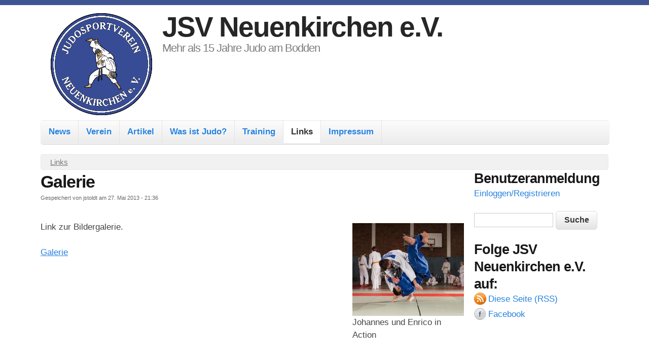

--- FILE ---
content_type: text/html; charset=utf-8
request_url: http://www.jsv-neuenkirchen.de/cms/link/galerie
body_size: 27823
content:
<!DOCTYPE html>
<!--[if lt IE 7]><html class="lt-ie9 lt-ie8 lt-ie7" lang="de" dir="ltr"><![endif]-->
<!--[if IE 7]><html class="lt-ie9 lt-ie8" lang="de" dir="ltr"><![endif]-->
<!--[if IE 8]><html class="lt-ie9" lang="de" dir="ltr"><![endif]-->
<!--[if gt IE 8]><!--><html lang="de" dir="ltr" prefix="content: http://purl.org/rss/1.0/modules/content/ dc: http://purl.org/dc/terms/ foaf: http://xmlns.com/foaf/0.1/ og: http://ogp.me/ns# rdfs: http://www.w3.org/2000/01/rdf-schema# sioc: http://rdfs.org/sioc/ns# sioct: http://rdfs.org/sioc/types# skos: http://www.w3.org/2004/02/skos/core# xsd: http://www.w3.org/2001/XMLSchema#"><!--<![endif]-->
<head>
<meta charset="utf-8" />
<link rel="shortcut icon" href="http://www.jsv-neuenkirchen.de/cms/sites/all/themes/JSVnk/favicon.ico" type="image/vnd.microsoft.icon" />
<link rel="alternate" type="application/rss+xml" title="Links" href="http://www.jsv-neuenkirchen.de/cms/link/feed" />
<meta name="viewport" content="width=device-width, initial-scale=1" />
<meta name="description" content="Link zur Bildergalerie." />
<meta name="MobileOptimized" content="width" />
<meta name="HandheldFriendly" content="true" />
<meta name="abstract" content="Informationen zu Training und Vereinsleben des Judosportvereins Neuenkirchen (bei Greifswald). Judo und Sport für Kinder, Jugendliche und Erwachsene." />
<meta name="apple-mobile-web-app-capable" content="yes" />
<meta name="keywords" content="Judo, Neuenkirchen, Sport, Kinder, Jugend, Jugendliche, Erwachsene, Training, Greifswald, Freizeit, Freizeitaktivitäten, Wettkampf, JSV, Verein" />
<meta name="rights" content="(C) JSV Neuenkirchen e.V. 2006-2014" />
<link rel="image_src" href="http://www.jsv-neuenkirchen.de/cms/sites/default/files/styles/large/public/JSV-Logo.large_.png" />
<link rel="canonical" href="http://www.jsv-neuenkirchen.de/cms/link/galerie" />
<link rel="shortlink" href="http://www.jsv-neuenkirchen.de/cms/node/4" />
<title>Galerie | JSV Neuenkirchen e.V.</title>
<style type="text/css" media="all">
@import url("http://www.jsv-neuenkirchen.de/cms/modules/system/system.base.css?t914j1");
@import url("http://www.jsv-neuenkirchen.de/cms/modules/system/system.menus.css?t914j1");
@import url("http://www.jsv-neuenkirchen.de/cms/modules/system/system.messages.css?t914j1");
@import url("http://www.jsv-neuenkirchen.de/cms/modules/system/system.theme.css?t914j1");
</style>
<style type="text/css" media="all">
@import url("http://www.jsv-neuenkirchen.de/cms/profiles/openoutreach/modules/contrib/comment_notify/comment_notify.css?t914j1");
@import url("http://www.jsv-neuenkirchen.de/cms/modules/book/book.css?t914j1");
@import url("http://www.jsv-neuenkirchen.de/cms/modules/comment/comment.css?t914j1");
@import url("http://www.jsv-neuenkirchen.de/cms/modules/field/theme/field.css?t914j1");
@import url("http://www.jsv-neuenkirchen.de/cms/profiles/openoutreach/modules/contrib/logintoboggan/logintoboggan.css?t914j1");
@import url("http://www.jsv-neuenkirchen.de/cms/modules/node/node.css?t914j1");
@import url("http://www.jsv-neuenkirchen.de/cms/modules/search/search.css?t914j1");
@import url("http://www.jsv-neuenkirchen.de/cms/modules/user/user.css?t914j1");
@import url("http://www.jsv-neuenkirchen.de/cms/profiles/openoutreach/modules/contrib/views/css/views.css?t914j1");
</style>
<style type="text/css" media="all">
@import url("http://www.jsv-neuenkirchen.de/cms/profiles/openoutreach/modules/contrib/ctools/css/ctools.css?t914j1");
@import url("http://www.jsv-neuenkirchen.de/cms/profiles/openoutreach/modules/contrib/debut_article/debut_article.css?t914j1");
@import url("http://www.jsv-neuenkirchen.de/cms/profiles/openoutreach/modules/contrib/debut_highlighted/debut_highlighted.css?t914j1");
@import url("http://www.jsv-neuenkirchen.de/cms/profiles/openoutreach/modules/contrib/debut_link/debut_link.css?t914j1");
@import url("http://www.jsv-neuenkirchen.de/cms/profiles/openoutreach/modules/contrib/debut_section/debut_section.css?t914j1");
@import url("http://www.jsv-neuenkirchen.de/cms/profiles/openoutreach/modules/contrib/panels/css/panels.css?t914j1");
@import url("http://www.jsv-neuenkirchen.de/cms/sites/default/files/css/follow.css?t914j1");
@import url("http://www.jsv-neuenkirchen.de/cms/profiles/openoutreach/libraries/superfish/css/superfish.css?t914j1");
</style>
<style type="text/css" media="screen">
@import url("http://www.jsv-neuenkirchen.de/cms/profiles/openoutreach/themes/contrib/adaptivetheme/at_core/css/at.settings.style.headings.css?t914j1");
@import url("http://www.jsv-neuenkirchen.de/cms/profiles/openoutreach/themes/contrib/adaptivetheme/at_core/css/at.settings.style.image.css?t914j1");
@import url("http://www.jsv-neuenkirchen.de/cms/profiles/openoutreach/themes/contrib/adaptivetheme/at_core/css/at.layout.css?t914j1");
@import url("http://www.jsv-neuenkirchen.de/cms/profiles/openoutreach/themes/contrib/outreach/css/global.base.css?t914j1");
@import url("http://www.jsv-neuenkirchen.de/cms/profiles/openoutreach/themes/contrib/outreach/css/global.styles.css?t914j1");
</style>
<style type="text/css" media="all">
@import url("http://www.jsv-neuenkirchen.de/cms/sites/default/files/color/JSVnk-c5fb06e7/colors.css?t914j1");
</style>
<style type="text/css" media="print">
@import url("http://www.jsv-neuenkirchen.de/cms/profiles/openoutreach/themes/contrib/outreach/css/print.css?t914j1");
</style>
<link type="text/css" rel="stylesheet" href="http://www.jsv-neuenkirchen.de/cms/sites/default/files/adaptivetheme/JSVnk_files/JSVnk.responsive.layout.css?t914j1" media="only screen" />
<style type="text/css" media="screen">
@import url("http://www.jsv-neuenkirchen.de/cms/sites/default/files/adaptivetheme/JSVnk_files/JSVnk.fonts.css?t914j1");
</style>
<link type="text/css" rel="stylesheet" href="http://www.jsv-neuenkirchen.de/cms/sites/all/themes/JSVnk/css/responsive.custom.css?t914j1" media="only screen" />
<link type="text/css" rel="stylesheet" href="http://www.jsv-neuenkirchen.de/cms/sites/all/themes/JSVnk/css/responsive.smartphone.portrait.css?t914j1" media="only screen and (max-width:320px)" />
<link type="text/css" rel="stylesheet" href="http://www.jsv-neuenkirchen.de/cms/sites/all/themes/JSVnk/css/responsive.smartphone.landscape.css?t914j1" media="only screen and (min-width:321px) and (max-width:480px)" />
<link type="text/css" rel="stylesheet" href="http://www.jsv-neuenkirchen.de/cms/sites/all/themes/JSVnk/css/responsive.smalltouch.portrait.css?t914j1" media="only screen and (max-width:320px)" />
<link type="text/css" rel="stylesheet" href="http://www.jsv-neuenkirchen.de/cms/sites/all/themes/JSVnk/css/responsive.smalltouch.landscape.css?t914j1" media="only screen and (min-width:321px) and (max-width:480px)" />
<link type="text/css" rel="stylesheet" href="http://www.jsv-neuenkirchen.de/cms/sites/all/themes/JSVnk/css/responsive.tablet.portrait.css?t914j1" media="only screen and (min-width:481px) and (max-width:768px)" />
<link type="text/css" rel="stylesheet" href="http://www.jsv-neuenkirchen.de/cms/sites/all/themes/JSVnk/css/responsive.tablet.landscape.css?t914j1" media="only screen and (min-width:769px) and (max-width:1024px)" />
<link type="text/css" rel="stylesheet" href="http://www.jsv-neuenkirchen.de/cms/sites/all/themes/JSVnk/css/responsive.desktop.css?t914j1" media="only screen and (min-width:1025px)" />
<style type="text/css" media="screen">
@import url("http://www.jsv-neuenkirchen.de/cms/sites/default/files/adaptivetheme/JSVnk_files/JSVnk.custom.css?t914j1");
</style>

<!--[if lt IE 9]>
<style type="text/css" media="screen">
@import url("http://www.jsv-neuenkirchen.de/cms/sites/default/files/adaptivetheme/JSVnk_files/JSVnk.lt-ie9.layout.css?t914j1");
</style>
<![endif]-->
<script type="text/javascript" src="http://www.jsv-neuenkirchen.de/cms/misc/jquery.js?v=1.4.4"></script>
<script type="text/javascript" src="http://www.jsv-neuenkirchen.de/cms/misc/jquery-extend-3.4.0.js?v=1.4.4"></script>
<script type="text/javascript" src="http://www.jsv-neuenkirchen.de/cms/misc/jquery-html-prefilter-3.5.0-backport.js?v=1.4.4"></script>
<script type="text/javascript" src="http://www.jsv-neuenkirchen.de/cms/misc/jquery.once.js?v=1.2"></script>
<script type="text/javascript" src="http://www.jsv-neuenkirchen.de/cms/misc/drupal.js?t914j1"></script>
<script type="text/javascript" src="http://www.jsv-neuenkirchen.de/cms/profiles/openoutreach/modules/contrib/comment_notify/comment_notify.js?t914j1"></script>
<script type="text/javascript" src="http://www.jsv-neuenkirchen.de/cms/sites/default/files/languages/de_DF3uv6zVflh1ZoXUXa8vtML4W3-LRfW92Ql6oXLQkHo.js?t914j1"></script>
<script type="text/javascript" src="http://www.jsv-neuenkirchen.de/cms/profiles/openoutreach/libraries/superfish/jquery.hoverIntent.minified.js?t914j1"></script>
<script type="text/javascript" src="http://www.jsv-neuenkirchen.de/cms/profiles/openoutreach/libraries/superfish/sfsmallscreen.js?t914j1"></script>
<script type="text/javascript" src="http://www.jsv-neuenkirchen.de/cms/profiles/openoutreach/libraries/superfish/supposition.js?t914j1"></script>
<script type="text/javascript" src="http://www.jsv-neuenkirchen.de/cms/profiles/openoutreach/libraries/superfish/superfish.js?t914j1"></script>
<script type="text/javascript" src="http://www.jsv-neuenkirchen.de/cms/profiles/openoutreach/libraries/superfish/supersubs.js?t914j1"></script>
<script type="text/javascript" src="http://www.jsv-neuenkirchen.de/cms/profiles/openoutreach/modules/contrib/superfish/superfish.js?t914j1"></script>
<script type="text/javascript" src="http://www.jsv-neuenkirchen.de/cms/profiles/openoutreach/themes/contrib/adaptivetheme/at_core/scripts/scalefix.js?t914j1"></script>
<script type="text/javascript">
<!--//--><![CDATA[//><!--
jQuery.extend(Drupal.settings, {"basePath":"\/cms\/","pathPrefix":"","ajaxPageState":{"theme":"JSVnk","theme_token":"RszT0Rq9fvx0FBihliRjNbZ_p4AJkzFIswEewCQtGhY","js":{"misc\/jquery.js":1,"misc\/jquery-extend-3.4.0.js":1,"misc\/jquery-html-prefilter-3.5.0-backport.js":1,"misc\/jquery.once.js":1,"misc\/drupal.js":1,"profiles\/openoutreach\/modules\/contrib\/comment_notify\/comment_notify.js":1,"public:\/\/languages\/de_DF3uv6zVflh1ZoXUXa8vtML4W3-LRfW92Ql6oXLQkHo.js":1,"profiles\/openoutreach\/libraries\/superfish\/jquery.hoverIntent.minified.js":1,"profiles\/openoutreach\/libraries\/superfish\/sfsmallscreen.js":1,"profiles\/openoutreach\/libraries\/superfish\/supposition.js":1,"profiles\/openoutreach\/libraries\/superfish\/superfish.js":1,"profiles\/openoutreach\/libraries\/superfish\/supersubs.js":1,"profiles\/openoutreach\/modules\/contrib\/superfish\/superfish.js":1,"profiles\/openoutreach\/themes\/contrib\/adaptivetheme\/at_core\/scripts\/scalefix.js":1},"css":{"modules\/system\/system.base.css":1,"modules\/system\/system.menus.css":1,"modules\/system\/system.messages.css":1,"modules\/system\/system.theme.css":1,"profiles\/openoutreach\/modules\/contrib\/comment_notify\/comment_notify.css":1,"modules\/book\/book.css":1,"modules\/comment\/comment.css":1,"modules\/field\/theme\/field.css":1,"profiles\/openoutreach\/modules\/contrib\/logintoboggan\/logintoboggan.css":1,"modules\/node\/node.css":1,"modules\/search\/search.css":1,"modules\/user\/user.css":1,"profiles\/openoutreach\/modules\/contrib\/views\/css\/views.css":1,"profiles\/openoutreach\/modules\/contrib\/ctools\/css\/ctools.css":1,"profiles\/openoutreach\/modules\/contrib\/debut_article\/debut_article.css":1,"profiles\/openoutreach\/modules\/contrib\/debut_highlighted\/debut_highlighted.css":1,"profiles\/openoutreach\/modules\/contrib\/debut_link\/debut_link.css":1,"profiles\/openoutreach\/modules\/contrib\/debut_section\/debut_section.css":1,"profiles\/openoutreach\/modules\/contrib\/panels\/css\/panels.css":1,"sites\/default\/files\/css\/follow.css":1,"profiles\/openoutreach\/libraries\/superfish\/css\/superfish.css":1,"profiles\/openoutreach\/themes\/contrib\/adaptivetheme\/at_core\/css\/at.settings.style.headings.css":1,"profiles\/openoutreach\/themes\/contrib\/adaptivetheme\/at_core\/css\/at.settings.style.image.css":1,"profiles\/openoutreach\/themes\/contrib\/adaptivetheme\/at_core\/css\/at.layout.css":1,"profiles\/openoutreach\/themes\/contrib\/outreach\/css\/global.base.css":1,"profiles\/openoutreach\/themes\/contrib\/outreach\/css\/global.styles.css":1,"sites\/all\/themes\/JSVnk\/color\/colors.css":1,"profiles\/openoutreach\/themes\/contrib\/outreach\/css\/print.css":1,"public:\/\/adaptivetheme\/JSVnk_files\/JSVnk.responsive.layout.css":1,"public:\/\/adaptivetheme\/JSVnk_files\/JSVnk.fonts.css":1,"sites\/all\/themes\/JSVnk\/css\/responsive.custom.css":1,"sites\/all\/themes\/JSVnk\/css\/responsive.smartphone.portrait.css":1,"sites\/all\/themes\/JSVnk\/css\/responsive.smartphone.landscape.css":1,"sites\/all\/themes\/JSVnk\/css\/responsive.smalltouch.portrait.css":1,"sites\/all\/themes\/JSVnk\/css\/responsive.smalltouch.landscape.css":1,"sites\/all\/themes\/JSVnk\/css\/responsive.tablet.portrait.css":1,"sites\/all\/themes\/JSVnk\/css\/responsive.tablet.landscape.css":1,"sites\/all\/themes\/JSVnk\/css\/responsive.desktop.css":1,"public:\/\/adaptivetheme\/JSVnk_files\/JSVnk.custom.css":1,"public:\/\/adaptivetheme\/JSVnk_files\/JSVnk.lt-ie9.layout.css":1}},"jcarousel":{"ajaxPath":"\/cms\/jcarousel\/ajax\/views"},"urlIsAjaxTrusted":{"\/cms\/search\/node":true,"\/cms\/link\/galerie?destination=node\/4":true,"\/cms\/link\/galerie":true},"superfish":{"superfish_1":{"id":"superfish_1","sf":{"animation":{"opacity":"show","height":"show"},"speed":"\u0027fast\u0027","autoArrows":true,"dropShadows":true,"disableHI":false},"plugins":{"smallscreen":{"mode":"window_width","addSelected":false,"menuClasses":false,"hyperlinkClasses":false,"title":"Main menu"},"supposition":true,"bgiframe":false,"supersubs":{"minWidth":"12","maxWidth":"27","extraWidth":1}}}},"adaptivetheme":{"JSVnk":{"layout_settings":{"bigscreen":"three-col-grail","tablet_landscape":"three-col-grail","tablet_portrait":"one-col-vert","smalltouch_landscape":"one-col-vert","smalltouch_portrait":"one-col-stack"},"media_query_settings":{"bigscreen":"only screen and (min-width:1025px)","tablet_landscape":"only screen and (min-width:769px) and (max-width:1024px)","tablet_portrait":"only screen and (min-width:481px) and (max-width:768px)","smalltouch_landscape":"only screen and (min-width:321px) and (max-width:480px)","smalltouch_portrait":"only screen and (max-width:320px)"}}}});
//--><!]]>
</script>
<!--[if lt IE 9]>
<script src="http://www.jsv-neuenkirchen.de/cms/profiles/openoutreach/themes/contrib/adaptivetheme/at_core/scripts/html5.js?t914j1"></script>
<![endif]-->
</head>
<body class="html not-front not-logged-in one-sidebar sidebar-second page-node page-node- page-node-4 node-type-link atr-7.x-3.x atv-7.x-1.0-beta1 lang-de site-name-jsv-neuenkirchen-ev section-link color-scheme-custom color-scheme-custom">
  <div id="skip-link" class="nocontent">
    <a href="#main-content" class="element-invisible element-focusable">Direkt zum Inhalt</a>
  </div>
    <div id="page-wrapper">
  <div id="page" class="container page snc-n snw-n sna-l sns-n ssc-n ssw-n ssa-l sss-n btc-n btw-b bta-l bts-n ntc-n ntw-b nta-l nts-n ctc-n ctw-b cta-l cts-n ptc-n ptw-b pta-l pts-n">

    <!-- !Leaderboard Region -->
    
    <header id="header" class="clearfix" role="banner">

              <!-- !Branding -->
        <div id="branding" class="branding-elements clearfix">

                      <div id="logo">
              <a href="/cms/"><img class="site-logo" typeof="foaf:Image" src="http://www.jsv-neuenkirchen.de/cms/sites/default/files/JSV-Logo.png" alt="JSV Neuenkirchen e.V." /></a>            </div>
          
                      <!-- !Site name and Slogan -->
            <div class="h-group" id="name-and-slogan">

                              <h1 id="site-name"><a href="/cms/" title="Startseite">JSV Neuenkirchen e.V.</a></h1>
              
                              <h2 id="site-slogan">Mehr als 15 Jahre Judo am Bodden</h2>
              
            </div>
          
        </div>
      
      <!-- !Header Region -->
      
    </header>

    <!-- !Navigation -->
    <div id="menu-bar" class="nav clearfix"><nav id="block-superfish-superfish-1" class="block block-superfish no-title menu-wrapper menu-bar-wrapper clearfix odd first last block-count-1 block-region-menu-bar block-superfish-1" >  
  
  <ul id="superfish-superfish_1" class="menu sf-menu sf-main-menu sf-horizontal sf-style-none sf-total-items-7 sf-parent-items-4 sf-single-items-3"><li id="menu-288-superfish_1" class="first odd sf-item-1 sf-depth-1 sf-no-children"><a href="/cms/" title="Zurück zur Startseite." class="sf-depth-1">News</a></li><li id="menu-496-superfish_1" class="middle even sf-item-2 sf-depth-1 sf-total-children-6 sf-parent-children-0 sf-single-children-6 menuparent"><a href="/cms/section/willkommen-beim-judosportverein-neuenkirchen" title="Hier gibts alles über den Verein, von Wettkampfergebnissen bis Vorstand." class="sf-depth-1 menuparent">Verein</a><ul><li id="menu-500-superfish_1" class="first odd sf-item-1 sf-depth-2 sf-no-children"><a href="/cms/section/unser-vorstand" title="Unser Vorstand." class="sf-depth-2">Unser Vorstand</a></li><li id="menu-505-superfish_1" class="middle even sf-item-2 sf-depth-2 sf-no-children"><a href="/cms/section/wettkampfergebnisse" title="Alle Wettkampfergebnisse unserer Sportler seit 2012." class="sf-depth-2">Wettkampfergebnisse</a></li><li id="menu-552-superfish_1" class="middle odd sf-item-3 sf-depth-2 sf-no-children"><a href="/cms/section/termine" title="Termine für kommende Wettkämpfe und weitere Vereinsveranstaltungen." class="sf-depth-2">Termine</a></li><li id="menu-526-superfish_1" class="middle even sf-item-4 sf-depth-2 sf-no-children"><a href="/cms/section/sponsoren" title="Unsere Sponsoren." class="sf-depth-2">Sponsoren</a></li><li id="menu-507-superfish_1" class="middle odd sf-item-5 sf-depth-2 sf-no-children"><a href="/cms/section/satzung" title="Hier findest Du die Satzung des Vereins." class="sf-depth-2">Satzung</a></li><li id="menu-520-superfish_1" class="last even sf-item-6 sf-depth-2 sf-no-children"><a href="/cms/section/die-geschichte-des-vereins" title="Die Geschichte des JSV Neuenkirchen." class="sf-depth-2">Die Geschichte des Vereins</a></li></ul></li><li id="menu-303-superfish_1" class="middle odd sf-item-3 sf-depth-1 sf-no-children"><a href="/cms/article" title="Zeige eine Auflistung von Artikeln." class="sf-depth-1">Artikel</a></li><li id="menu-451-superfish_1" class="middle even sf-item-4 sf-depth-1 sf-total-children-1 sf-parent-children-0 sf-single-children-1 menuparent"><a href="/cms/section/was-ist-judo" title="Allgemeine Informationen zu Judo." class="sf-depth-1 menuparent">Was ist Judo?</a><ul><li id="menu-453-superfish_1" class="firstandlast odd sf-item-1 sf-depth-2 sf-no-children"><a href="/cms/section/die-geschichte-des-judo" title="Ein kurzer Überblick zur Geschichte des Judo." class="sf-depth-2">Die Geschichte des Judo</a></li></ul></li><li id="menu-456-superfish_1" class="middle odd sf-item-5 sf-depth-1 sf-total-children-2 sf-parent-children-0 sf-single-children-2 menuparent"><a href="/cms/section/training" title="Alles rund um das Training beim JSV." class="sf-depth-1 menuparent">Training</a><ul><li id="menu-458-superfish_1" class="first odd sf-item-1 sf-depth-2 sf-no-children"><a href="/cms/section/trainingszeiten" title="Alles zu Trainingszeiten und Trainingsgruppen." class="sf-depth-2">Trainingszeiten</a></li><li id="menu-460-superfish_1" class="last even sf-item-2 sf-depth-2 sf-no-children"><a href="/cms/section/trainer" title="Die Trainer des JSV Neuenkirchen." class="sf-depth-2">Trainer</a></li></ul></li><li id="menu-304-superfish_1" class="active-trail middle even sf-item-6 sf-depth-1 sf-total-children-5 sf-parent-children-0 sf-single-children-5 menuparent"><a href="/cms/link" title="Zeige eine Auflistung von Links." class="sf-depth-1 menuparent active">Links</a><ul><li id="menu-454-superfish_1" class="first odd sf-item-1 sf-depth-2 sf-no-children"><a href="/cms/link/galerie" title="Bildergalerie all unserer Aktivitäten." class="sf-depth-2 active">Galerie</a></li><li id="menu-527-superfish_1" class="middle even sf-item-2 sf-depth-2 sf-no-children"><a href="/cms/link/bc-vorpommern" title="Internetpräsenz des BC Vorpommern e.V." class="sf-depth-2">BC Vorpommern</a></li><li id="menu-515-superfish_1" class="middle odd sf-item-3 sf-depth-2 sf-no-children"><a href="/cms/link/djb" title="Internetpräsenz des Deutschen Judobund e.V." class="sf-depth-2">DJB</a></li><li id="menu-514-superfish_1" class="middle even sf-item-4 sf-depth-2 sf-no-children"><a href="/cms/link/jvmv" title="Internetpräsenz des Judoverband Mecklenburg-Vorpommern e.V." class="sf-depth-2">JVMV</a></li><li id="menu-513-superfish_1" class="last odd sf-item-5 sf-depth-2 sf-no-children"><a href="/cms/link/ksv-grimmen" title="Internetpräsenz des KSV Grimmen e.V." class="sf-depth-2">KSV Grimmen</a></li></ul></li><li id="menu-462-superfish_1" class="last odd sf-item-7 sf-depth-1 sf-no-children"><a href="/cms/section/impressum" title="Impressum und Disclaimer der Seite." class="sf-depth-1">Impressum</a></li></ul>
  </nav></div>        
    <!-- !Breadcrumbs -->
    <div id="breadcrumb" class="clearfix"><nav class="breadcrumb-wrapper clearfix" role="navigation" aria-labelledby="breadcrumb-label"><h2 id="breadcrumb-label" class="element-invisible">Sie sind hier</h2><ol id="crumbs" class="clearfix"><li class="crumb crumb-first"><span typeof="v:Breadcrumb"><a rel="v:url"  property="v:title"  href="/cms/link">Links</a></span></li></ol></nav></div>
    <!-- !Messages and Help -->
        
    <!-- !Secondary Content Region -->
    
    <div id="columns" class="columns clearfix">
      <main id="content-column" class="content-column" role="main">
        <div class="content-inner">

          <!-- !Highlighted region -->
          
          <section id="main-content">

            
            <!-- !Main Content Header -->
                          <header id="main-content-header" class="clearfix">

                                  <h1 id="page-title">
                    Galerie                  </h1>
                
                
              </header>
            
            <!-- !Main Content -->
                          <div id="content" class="region">
                <div id="block-system-main" class="block block-system no-title odd first last block-count-2 block-region-content block-main" >  
  
  <article id="node-4" class="node node-link node-sticky article odd node-full 1 ia-r clearfix" about="/cms/link/galerie" typeof="sioc:Item foaf:Document" role="article">
  
  
      <footer class="submitted">
            <p class="author-datetime"><span property="dc:date dc:created" content="2013-05-27T21:36:17+02:00" datatype="xsd:dateTime" rel="sioc:has_creator">Gespeichert von <span class="username" xml:lang="" about="/cms/users/jstoldt" typeof="sioc:UserAccount" property="foaf:name" datatype="">jstoldt</span> am <time datetime="2013-05-27T21:36:17+0200">27. Mai 2013 - 21:36</time></span></p>
    </footer>
  
  <div class="node-content">
    <div class="field field-name-field-content-image field-type-image field-label-hidden view-mode-full"><div class="field-items"><figure class="clearfix field-item even"><img typeof="foaf:Image" class="image-style-medium" src="http://www.jsv-neuenkirchen.de/cms/sites/default/files/styles/medium/public/DSC_9568.JPG?itok=CJ5fkwEV" width="220" height="183" alt="" title="Johannes und Enrico in Action" /><figcaption class="caption full-caption" style="width:220px;">Johannes und Enrico in Action</figcaption></figure></div></div><div class="field field-name-body field-type-text-with-summary field-label-hidden view-mode-full"><div class="field-items"><div class="field-item even" property="content:encoded"><p>Link zur Bildergalerie.</p>
</div></div></div><div class="field field-name-field-link field-type-link-field field-label-hidden view-mode-full"><div class="field-items"><div class="field-item even"><a href="http://jsv-neuenkirchen.de/cpg/" rel="nofollow">Galerie</a></div></div></div>  </div>

  
  
  <span property="dc:title" content="Galerie" class="rdf-meta element-hidden"></span><span property="sioc:num_replies" content="0" datatype="xsd:integer" class="rdf-meta element-hidden"></span></article>

  </div>              </div>
            
            <!-- !Feed Icons -->
            
            
          </section><!-- /end #main-content -->

          <!-- !Content Aside Region-->
          
        </div><!-- /end .content-inner -->
      </main><!-- /end #content-column -->

      <!-- !Sidebar Regions -->
            <div class="region region-sidebar-second sidebar"><div class="region-inner clearfix"><section id="block-user-login" class="block block-user odd first block-count-3 block-region-sidebar-second block-login"  role="form"><div class="block-inner clearfix">  
      <h2 class="block-title">Benutzeranmeldung</h2>
  
  <div class="block-content content"><form action="/cms/link/galerie?destination=node/4" method="post" id="user-login-form" accept-charset="UTF-8"><div><a href="/cms/user/login?destination=node/4">Einloggen/Registrieren</a></div></form></div>
  </div></section><div id="block-search-form" class="block block-search no-title even block-count-4 block-region-sidebar-second block-form"  role="search"><div class="block-inner clearfix">  
  
  <div class="block-content content"><form action="/cms/link/galerie" method="post" id="search-block-form" accept-charset="UTF-8"><div><div class="container-inline">
      <h2 class="element-invisible">Suchformular</h2>
    <div class="form-item form-type-textfield form-item-search-block-form">
  <label class="element-invisible" for="edit-search-block-form--2">Suche </label>
 <input title="Geben Sie die Begriffe ein, nach denen Sie suchen." type="search" id="edit-search-block-form--2" name="search_block_form" value="" size="15" maxlength="128" class="form-text" />
</div>
<div class="form-actions form-wrapper" id="edit-actions"><input type="submit" id="edit-submit" name="op" value="Suche" class="form-submit" /></div><input type="hidden" name="form_build_id" value="form-UUxNB9SMlYyl2IFJs4Ao5o_eIdnBRHcr8Yfz-B0Rn_E" />
<input type="hidden" name="form_id" value="search_block_form" />
</div>
</div></form></div>
  </div></div><section id="block-follow-site" class="block block-follow odd last block-count-5 block-region-sidebar-second block-site" ><div class="block-inner clearfix">  
      <h2 class="block-title">Folge JSV Neuenkirchen e.V. auf:</h2>
  
  <div class="block-content content"><div class='follow-links clearfix site'><div class='follow-link-wrapper follow-link-wrapper-this-site'><a href="/cms/rss.xml" class="follow-link follow-link-this-site follow-link-site" title="Folge JSV Neuenkirchen e.V. auf Diese Seite (RSS)">Diese Seite (RSS)</a>
</div><div class='follow-link-wrapper follow-link-wrapper-facebook'><a href="https://www.facebook.com/Judosportverein" class="follow-link follow-link-facebook follow-link-site" title="Folge JSV Neuenkirchen e.V. auf Facebook">Facebook</a>
</div></div></div>
  </div></section></div></div>
    </div><!-- /end #columns -->

    <!-- !Tertiary Content Region -->
    
    <!-- !Footer -->
          <footer id="footer" class="clearfix" role="contentinfo">
        <div class="region region-footer"><div class="region-inner clearfix"><div id="block-block-1" class="block block-block no-title odd first last block-count-6 block-region-footer block-1" ><div class="block-inner clearfix">  
  
  <div class="block-content content"><p>© 2006-2015 Judosportverein Neuenkirchen e.V.</p>
</div>
  </div></div></div></div>              </footer>
    
  </div>
</div>
  </body>
</html>


--- FILE ---
content_type: text/css
request_url: http://www.jsv-neuenkirchen.de/cms/sites/default/files/color/JSVnk-c5fb06e7/colors.css?t914j1
body_size: 515
content:
body {
  color: #444444;
}

body {
  border-color: #3f5493;
}

a:link,
a:visited,
#menu-bar a:link,
#menu-bar a:visited {
  color: #2782de;
}

a:hover,
a:active,
a:focus,
#menu-bar ul li:hover li a,
#menu-bar ul li:hover > a,
#menu-bar ul li > a:hover,
#menu-bar ul li li:hover a,
#menu-bar ul li li a:hover {
  color: #000000;
}

h1, h2, h3, h4, h5, h6 {
  color: #181818;
}

#header #site-name a {
  color: #262626;
}

#header #site-name a:hover {
  color: #3253ad;
}

#header #site-slogan {
  color: #7d7d7d;
}



--- FILE ---
content_type: text/css
request_url: http://www.jsv-neuenkirchen.de/cms/sites/default/files/adaptivetheme/JSVnk_files/JSVnk.custom.css?t914j1
body_size: 90
content:
/* Add any valid CSS declarations */

.sf-sub-indicator { 
        background:none; 
}

--- FILE ---
content_type: text/css
request_url: http://www.jsv-neuenkirchen.de/cms/sites/default/files/css/follow.css?t914j1
body_size: 3322
content:
/**
 * This CSS file is generated by Follow module. DO NOT edit it directly.
 * Instead, copy the file to your theme's CSS directory and edit it there.
 */

/**
 * Small icon style.
 */
a.follow-link {
  display: block;
  height: 30px;
  line-height: 26px;
  background-position: 0 0;
  background-repeat: no-repeat;
  padding-left: 28px;
  padding-right: 3px;

  /* Used for hiding the text */
  text-indent: 0em;
  white-space: normal;
  overflow: hidden;
  text-align: left;
  direction: ltr;
}

span.follow-link-wrapper a {
  float: left;
}

a.follow-link-facebook {
  background-image: url(/cms/profiles/openoutreach/modules/contrib/follow/icons/small/icon-facebook.png);
}

a.follow-link-googleplus {
  background-image: url(/cms/profiles/openoutreach/modules/contrib/follow/icons/small/icon-googleplus.png);
}

a.follow-link-myspace {
  background-image: url(/cms/profiles/openoutreach/modules/contrib/follow/icons/small/icon-myspace.png);
}

a.follow-link-virb {
  background-image: url(/cms/profiles/openoutreach/modules/contrib/follow/icons/small/icon-virb.png);
}

a.follow-link-bliptv {
  background-image: url(/cms/profiles/openoutreach/modules/contrib/follow/icons/small/icon-bliptv.png);
}

a.follow-link-lastfm {
  background-image: url(/cms/profiles/openoutreach/modules/contrib/follow/icons/small/icon-lastfm.png);
}

a.follow-link-youtube {
  background-image: url(/cms/profiles/openoutreach/modules/contrib/follow/icons/small/icon-youtube.png);
}

a.follow-link-twitter {
  background-image: url(/cms/profiles/openoutreach/modules/contrib/follow/icons/small/icon-twitter.png);
}

a.follow-link-picasa {
  background-image: url(/cms/profiles/openoutreach/modules/contrib/follow/icons/small/icon-picasa.png);
}

a.follow-link-flickr {
  background-image: url(/cms/profiles/openoutreach/modules/contrib/follow/icons/small/icon-flickr.png);
}

a.follow-link-vimeo {
  background-image: url(/cms/profiles/openoutreach/modules/contrib/follow/icons/small/icon-vimeo.png);
}

a.follow-link-linkedin {
  background-image: url(/cms/profiles/openoutreach/modules/contrib/follow/icons/small/icon-linkedin.png);
}

a.follow-link-delicious {
  background-image: url(/cms/profiles/openoutreach/modules/contrib/follow/icons/small/icon-delicious.png);
}

a.follow-link-tumblr {
  background-image: url(/cms/profiles/openoutreach/modules/contrib/follow/icons/small/icon-tumblr.png);
}

a.follow-link-this-site {
  background-image: url(/cms/profiles/openoutreach/modules/contrib/follow/icons/small/icon-feed.png);
}

a.follow-link-viadeo {
  background-image: url(/cms/profiles/openoutreach/modules/contrib/follow/icons/small/icon-viadeo.png);
}

a.follow-link-xing {
  background-image: url(/cms/profiles/openoutreach/modules/contrib/follow/icons/small/icon-xing.png);
}

a.follow-link-spiceworks {
  background-image: url(/cms/profiles/openoutreach/modules/contrib/follow/icons/small/icon-spiceworks.png);
}

a.follow-link-instagram {
  background-image: url(/cms/profiles/openoutreach/modules/contrib/follow/icons/small/icon-instagram.png);
}

a.follow-link-pinterest {
  background-image: url(/cms/profiles/openoutreach/modules/contrib/follow/icons/small/icon-pinterest.png);
}
a.follow-link-newsletter {
  background-image: url(/cms/profiles/openoutreach/modules/contrib/follow/icons/small/icon-newsletter.png);
}

